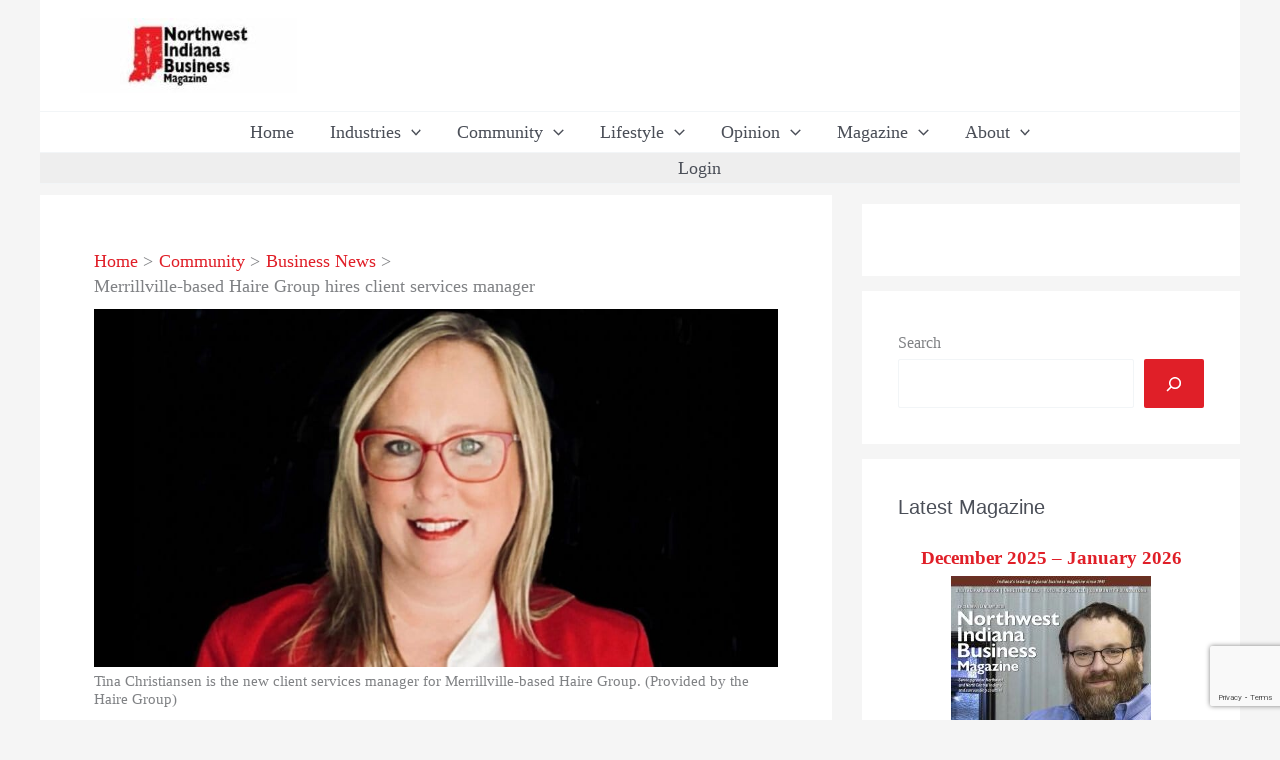

--- FILE ---
content_type: text/html; charset=utf-8
request_url: https://www.google.com/recaptcha/api2/anchor?ar=1&k=6LcXgJMfAAAAALxgAKnHGLbbkY2p3eIi-u7vvMZw&co=aHR0cHM6Ly9ud2luZGlhbmFidXNpbmVzcy5jb206NDQz&hl=en&v=9TiwnJFHeuIw_s0wSd3fiKfN&size=invisible&anchor-ms=20000&execute-ms=30000&cb=yueq3i91eq1d
body_size: 49294
content:
<!DOCTYPE HTML><html dir="ltr" lang="en"><head><meta http-equiv="Content-Type" content="text/html; charset=UTF-8">
<meta http-equiv="X-UA-Compatible" content="IE=edge">
<title>reCAPTCHA</title>
<style type="text/css">
/* cyrillic-ext */
@font-face {
  font-family: 'Roboto';
  font-style: normal;
  font-weight: 400;
  font-stretch: 100%;
  src: url(//fonts.gstatic.com/s/roboto/v48/KFO7CnqEu92Fr1ME7kSn66aGLdTylUAMa3GUBHMdazTgWw.woff2) format('woff2');
  unicode-range: U+0460-052F, U+1C80-1C8A, U+20B4, U+2DE0-2DFF, U+A640-A69F, U+FE2E-FE2F;
}
/* cyrillic */
@font-face {
  font-family: 'Roboto';
  font-style: normal;
  font-weight: 400;
  font-stretch: 100%;
  src: url(//fonts.gstatic.com/s/roboto/v48/KFO7CnqEu92Fr1ME7kSn66aGLdTylUAMa3iUBHMdazTgWw.woff2) format('woff2');
  unicode-range: U+0301, U+0400-045F, U+0490-0491, U+04B0-04B1, U+2116;
}
/* greek-ext */
@font-face {
  font-family: 'Roboto';
  font-style: normal;
  font-weight: 400;
  font-stretch: 100%;
  src: url(//fonts.gstatic.com/s/roboto/v48/KFO7CnqEu92Fr1ME7kSn66aGLdTylUAMa3CUBHMdazTgWw.woff2) format('woff2');
  unicode-range: U+1F00-1FFF;
}
/* greek */
@font-face {
  font-family: 'Roboto';
  font-style: normal;
  font-weight: 400;
  font-stretch: 100%;
  src: url(//fonts.gstatic.com/s/roboto/v48/KFO7CnqEu92Fr1ME7kSn66aGLdTylUAMa3-UBHMdazTgWw.woff2) format('woff2');
  unicode-range: U+0370-0377, U+037A-037F, U+0384-038A, U+038C, U+038E-03A1, U+03A3-03FF;
}
/* math */
@font-face {
  font-family: 'Roboto';
  font-style: normal;
  font-weight: 400;
  font-stretch: 100%;
  src: url(//fonts.gstatic.com/s/roboto/v48/KFO7CnqEu92Fr1ME7kSn66aGLdTylUAMawCUBHMdazTgWw.woff2) format('woff2');
  unicode-range: U+0302-0303, U+0305, U+0307-0308, U+0310, U+0312, U+0315, U+031A, U+0326-0327, U+032C, U+032F-0330, U+0332-0333, U+0338, U+033A, U+0346, U+034D, U+0391-03A1, U+03A3-03A9, U+03B1-03C9, U+03D1, U+03D5-03D6, U+03F0-03F1, U+03F4-03F5, U+2016-2017, U+2034-2038, U+203C, U+2040, U+2043, U+2047, U+2050, U+2057, U+205F, U+2070-2071, U+2074-208E, U+2090-209C, U+20D0-20DC, U+20E1, U+20E5-20EF, U+2100-2112, U+2114-2115, U+2117-2121, U+2123-214F, U+2190, U+2192, U+2194-21AE, U+21B0-21E5, U+21F1-21F2, U+21F4-2211, U+2213-2214, U+2216-22FF, U+2308-230B, U+2310, U+2319, U+231C-2321, U+2336-237A, U+237C, U+2395, U+239B-23B7, U+23D0, U+23DC-23E1, U+2474-2475, U+25AF, U+25B3, U+25B7, U+25BD, U+25C1, U+25CA, U+25CC, U+25FB, U+266D-266F, U+27C0-27FF, U+2900-2AFF, U+2B0E-2B11, U+2B30-2B4C, U+2BFE, U+3030, U+FF5B, U+FF5D, U+1D400-1D7FF, U+1EE00-1EEFF;
}
/* symbols */
@font-face {
  font-family: 'Roboto';
  font-style: normal;
  font-weight: 400;
  font-stretch: 100%;
  src: url(//fonts.gstatic.com/s/roboto/v48/KFO7CnqEu92Fr1ME7kSn66aGLdTylUAMaxKUBHMdazTgWw.woff2) format('woff2');
  unicode-range: U+0001-000C, U+000E-001F, U+007F-009F, U+20DD-20E0, U+20E2-20E4, U+2150-218F, U+2190, U+2192, U+2194-2199, U+21AF, U+21E6-21F0, U+21F3, U+2218-2219, U+2299, U+22C4-22C6, U+2300-243F, U+2440-244A, U+2460-24FF, U+25A0-27BF, U+2800-28FF, U+2921-2922, U+2981, U+29BF, U+29EB, U+2B00-2BFF, U+4DC0-4DFF, U+FFF9-FFFB, U+10140-1018E, U+10190-1019C, U+101A0, U+101D0-101FD, U+102E0-102FB, U+10E60-10E7E, U+1D2C0-1D2D3, U+1D2E0-1D37F, U+1F000-1F0FF, U+1F100-1F1AD, U+1F1E6-1F1FF, U+1F30D-1F30F, U+1F315, U+1F31C, U+1F31E, U+1F320-1F32C, U+1F336, U+1F378, U+1F37D, U+1F382, U+1F393-1F39F, U+1F3A7-1F3A8, U+1F3AC-1F3AF, U+1F3C2, U+1F3C4-1F3C6, U+1F3CA-1F3CE, U+1F3D4-1F3E0, U+1F3ED, U+1F3F1-1F3F3, U+1F3F5-1F3F7, U+1F408, U+1F415, U+1F41F, U+1F426, U+1F43F, U+1F441-1F442, U+1F444, U+1F446-1F449, U+1F44C-1F44E, U+1F453, U+1F46A, U+1F47D, U+1F4A3, U+1F4B0, U+1F4B3, U+1F4B9, U+1F4BB, U+1F4BF, U+1F4C8-1F4CB, U+1F4D6, U+1F4DA, U+1F4DF, U+1F4E3-1F4E6, U+1F4EA-1F4ED, U+1F4F7, U+1F4F9-1F4FB, U+1F4FD-1F4FE, U+1F503, U+1F507-1F50B, U+1F50D, U+1F512-1F513, U+1F53E-1F54A, U+1F54F-1F5FA, U+1F610, U+1F650-1F67F, U+1F687, U+1F68D, U+1F691, U+1F694, U+1F698, U+1F6AD, U+1F6B2, U+1F6B9-1F6BA, U+1F6BC, U+1F6C6-1F6CF, U+1F6D3-1F6D7, U+1F6E0-1F6EA, U+1F6F0-1F6F3, U+1F6F7-1F6FC, U+1F700-1F7FF, U+1F800-1F80B, U+1F810-1F847, U+1F850-1F859, U+1F860-1F887, U+1F890-1F8AD, U+1F8B0-1F8BB, U+1F8C0-1F8C1, U+1F900-1F90B, U+1F93B, U+1F946, U+1F984, U+1F996, U+1F9E9, U+1FA00-1FA6F, U+1FA70-1FA7C, U+1FA80-1FA89, U+1FA8F-1FAC6, U+1FACE-1FADC, U+1FADF-1FAE9, U+1FAF0-1FAF8, U+1FB00-1FBFF;
}
/* vietnamese */
@font-face {
  font-family: 'Roboto';
  font-style: normal;
  font-weight: 400;
  font-stretch: 100%;
  src: url(//fonts.gstatic.com/s/roboto/v48/KFO7CnqEu92Fr1ME7kSn66aGLdTylUAMa3OUBHMdazTgWw.woff2) format('woff2');
  unicode-range: U+0102-0103, U+0110-0111, U+0128-0129, U+0168-0169, U+01A0-01A1, U+01AF-01B0, U+0300-0301, U+0303-0304, U+0308-0309, U+0323, U+0329, U+1EA0-1EF9, U+20AB;
}
/* latin-ext */
@font-face {
  font-family: 'Roboto';
  font-style: normal;
  font-weight: 400;
  font-stretch: 100%;
  src: url(//fonts.gstatic.com/s/roboto/v48/KFO7CnqEu92Fr1ME7kSn66aGLdTylUAMa3KUBHMdazTgWw.woff2) format('woff2');
  unicode-range: U+0100-02BA, U+02BD-02C5, U+02C7-02CC, U+02CE-02D7, U+02DD-02FF, U+0304, U+0308, U+0329, U+1D00-1DBF, U+1E00-1E9F, U+1EF2-1EFF, U+2020, U+20A0-20AB, U+20AD-20C0, U+2113, U+2C60-2C7F, U+A720-A7FF;
}
/* latin */
@font-face {
  font-family: 'Roboto';
  font-style: normal;
  font-weight: 400;
  font-stretch: 100%;
  src: url(//fonts.gstatic.com/s/roboto/v48/KFO7CnqEu92Fr1ME7kSn66aGLdTylUAMa3yUBHMdazQ.woff2) format('woff2');
  unicode-range: U+0000-00FF, U+0131, U+0152-0153, U+02BB-02BC, U+02C6, U+02DA, U+02DC, U+0304, U+0308, U+0329, U+2000-206F, U+20AC, U+2122, U+2191, U+2193, U+2212, U+2215, U+FEFF, U+FFFD;
}
/* cyrillic-ext */
@font-face {
  font-family: 'Roboto';
  font-style: normal;
  font-weight: 500;
  font-stretch: 100%;
  src: url(//fonts.gstatic.com/s/roboto/v48/KFO7CnqEu92Fr1ME7kSn66aGLdTylUAMa3GUBHMdazTgWw.woff2) format('woff2');
  unicode-range: U+0460-052F, U+1C80-1C8A, U+20B4, U+2DE0-2DFF, U+A640-A69F, U+FE2E-FE2F;
}
/* cyrillic */
@font-face {
  font-family: 'Roboto';
  font-style: normal;
  font-weight: 500;
  font-stretch: 100%;
  src: url(//fonts.gstatic.com/s/roboto/v48/KFO7CnqEu92Fr1ME7kSn66aGLdTylUAMa3iUBHMdazTgWw.woff2) format('woff2');
  unicode-range: U+0301, U+0400-045F, U+0490-0491, U+04B0-04B1, U+2116;
}
/* greek-ext */
@font-face {
  font-family: 'Roboto';
  font-style: normal;
  font-weight: 500;
  font-stretch: 100%;
  src: url(//fonts.gstatic.com/s/roboto/v48/KFO7CnqEu92Fr1ME7kSn66aGLdTylUAMa3CUBHMdazTgWw.woff2) format('woff2');
  unicode-range: U+1F00-1FFF;
}
/* greek */
@font-face {
  font-family: 'Roboto';
  font-style: normal;
  font-weight: 500;
  font-stretch: 100%;
  src: url(//fonts.gstatic.com/s/roboto/v48/KFO7CnqEu92Fr1ME7kSn66aGLdTylUAMa3-UBHMdazTgWw.woff2) format('woff2');
  unicode-range: U+0370-0377, U+037A-037F, U+0384-038A, U+038C, U+038E-03A1, U+03A3-03FF;
}
/* math */
@font-face {
  font-family: 'Roboto';
  font-style: normal;
  font-weight: 500;
  font-stretch: 100%;
  src: url(//fonts.gstatic.com/s/roboto/v48/KFO7CnqEu92Fr1ME7kSn66aGLdTylUAMawCUBHMdazTgWw.woff2) format('woff2');
  unicode-range: U+0302-0303, U+0305, U+0307-0308, U+0310, U+0312, U+0315, U+031A, U+0326-0327, U+032C, U+032F-0330, U+0332-0333, U+0338, U+033A, U+0346, U+034D, U+0391-03A1, U+03A3-03A9, U+03B1-03C9, U+03D1, U+03D5-03D6, U+03F0-03F1, U+03F4-03F5, U+2016-2017, U+2034-2038, U+203C, U+2040, U+2043, U+2047, U+2050, U+2057, U+205F, U+2070-2071, U+2074-208E, U+2090-209C, U+20D0-20DC, U+20E1, U+20E5-20EF, U+2100-2112, U+2114-2115, U+2117-2121, U+2123-214F, U+2190, U+2192, U+2194-21AE, U+21B0-21E5, U+21F1-21F2, U+21F4-2211, U+2213-2214, U+2216-22FF, U+2308-230B, U+2310, U+2319, U+231C-2321, U+2336-237A, U+237C, U+2395, U+239B-23B7, U+23D0, U+23DC-23E1, U+2474-2475, U+25AF, U+25B3, U+25B7, U+25BD, U+25C1, U+25CA, U+25CC, U+25FB, U+266D-266F, U+27C0-27FF, U+2900-2AFF, U+2B0E-2B11, U+2B30-2B4C, U+2BFE, U+3030, U+FF5B, U+FF5D, U+1D400-1D7FF, U+1EE00-1EEFF;
}
/* symbols */
@font-face {
  font-family: 'Roboto';
  font-style: normal;
  font-weight: 500;
  font-stretch: 100%;
  src: url(//fonts.gstatic.com/s/roboto/v48/KFO7CnqEu92Fr1ME7kSn66aGLdTylUAMaxKUBHMdazTgWw.woff2) format('woff2');
  unicode-range: U+0001-000C, U+000E-001F, U+007F-009F, U+20DD-20E0, U+20E2-20E4, U+2150-218F, U+2190, U+2192, U+2194-2199, U+21AF, U+21E6-21F0, U+21F3, U+2218-2219, U+2299, U+22C4-22C6, U+2300-243F, U+2440-244A, U+2460-24FF, U+25A0-27BF, U+2800-28FF, U+2921-2922, U+2981, U+29BF, U+29EB, U+2B00-2BFF, U+4DC0-4DFF, U+FFF9-FFFB, U+10140-1018E, U+10190-1019C, U+101A0, U+101D0-101FD, U+102E0-102FB, U+10E60-10E7E, U+1D2C0-1D2D3, U+1D2E0-1D37F, U+1F000-1F0FF, U+1F100-1F1AD, U+1F1E6-1F1FF, U+1F30D-1F30F, U+1F315, U+1F31C, U+1F31E, U+1F320-1F32C, U+1F336, U+1F378, U+1F37D, U+1F382, U+1F393-1F39F, U+1F3A7-1F3A8, U+1F3AC-1F3AF, U+1F3C2, U+1F3C4-1F3C6, U+1F3CA-1F3CE, U+1F3D4-1F3E0, U+1F3ED, U+1F3F1-1F3F3, U+1F3F5-1F3F7, U+1F408, U+1F415, U+1F41F, U+1F426, U+1F43F, U+1F441-1F442, U+1F444, U+1F446-1F449, U+1F44C-1F44E, U+1F453, U+1F46A, U+1F47D, U+1F4A3, U+1F4B0, U+1F4B3, U+1F4B9, U+1F4BB, U+1F4BF, U+1F4C8-1F4CB, U+1F4D6, U+1F4DA, U+1F4DF, U+1F4E3-1F4E6, U+1F4EA-1F4ED, U+1F4F7, U+1F4F9-1F4FB, U+1F4FD-1F4FE, U+1F503, U+1F507-1F50B, U+1F50D, U+1F512-1F513, U+1F53E-1F54A, U+1F54F-1F5FA, U+1F610, U+1F650-1F67F, U+1F687, U+1F68D, U+1F691, U+1F694, U+1F698, U+1F6AD, U+1F6B2, U+1F6B9-1F6BA, U+1F6BC, U+1F6C6-1F6CF, U+1F6D3-1F6D7, U+1F6E0-1F6EA, U+1F6F0-1F6F3, U+1F6F7-1F6FC, U+1F700-1F7FF, U+1F800-1F80B, U+1F810-1F847, U+1F850-1F859, U+1F860-1F887, U+1F890-1F8AD, U+1F8B0-1F8BB, U+1F8C0-1F8C1, U+1F900-1F90B, U+1F93B, U+1F946, U+1F984, U+1F996, U+1F9E9, U+1FA00-1FA6F, U+1FA70-1FA7C, U+1FA80-1FA89, U+1FA8F-1FAC6, U+1FACE-1FADC, U+1FADF-1FAE9, U+1FAF0-1FAF8, U+1FB00-1FBFF;
}
/* vietnamese */
@font-face {
  font-family: 'Roboto';
  font-style: normal;
  font-weight: 500;
  font-stretch: 100%;
  src: url(//fonts.gstatic.com/s/roboto/v48/KFO7CnqEu92Fr1ME7kSn66aGLdTylUAMa3OUBHMdazTgWw.woff2) format('woff2');
  unicode-range: U+0102-0103, U+0110-0111, U+0128-0129, U+0168-0169, U+01A0-01A1, U+01AF-01B0, U+0300-0301, U+0303-0304, U+0308-0309, U+0323, U+0329, U+1EA0-1EF9, U+20AB;
}
/* latin-ext */
@font-face {
  font-family: 'Roboto';
  font-style: normal;
  font-weight: 500;
  font-stretch: 100%;
  src: url(//fonts.gstatic.com/s/roboto/v48/KFO7CnqEu92Fr1ME7kSn66aGLdTylUAMa3KUBHMdazTgWw.woff2) format('woff2');
  unicode-range: U+0100-02BA, U+02BD-02C5, U+02C7-02CC, U+02CE-02D7, U+02DD-02FF, U+0304, U+0308, U+0329, U+1D00-1DBF, U+1E00-1E9F, U+1EF2-1EFF, U+2020, U+20A0-20AB, U+20AD-20C0, U+2113, U+2C60-2C7F, U+A720-A7FF;
}
/* latin */
@font-face {
  font-family: 'Roboto';
  font-style: normal;
  font-weight: 500;
  font-stretch: 100%;
  src: url(//fonts.gstatic.com/s/roboto/v48/KFO7CnqEu92Fr1ME7kSn66aGLdTylUAMa3yUBHMdazQ.woff2) format('woff2');
  unicode-range: U+0000-00FF, U+0131, U+0152-0153, U+02BB-02BC, U+02C6, U+02DA, U+02DC, U+0304, U+0308, U+0329, U+2000-206F, U+20AC, U+2122, U+2191, U+2193, U+2212, U+2215, U+FEFF, U+FFFD;
}
/* cyrillic-ext */
@font-face {
  font-family: 'Roboto';
  font-style: normal;
  font-weight: 900;
  font-stretch: 100%;
  src: url(//fonts.gstatic.com/s/roboto/v48/KFO7CnqEu92Fr1ME7kSn66aGLdTylUAMa3GUBHMdazTgWw.woff2) format('woff2');
  unicode-range: U+0460-052F, U+1C80-1C8A, U+20B4, U+2DE0-2DFF, U+A640-A69F, U+FE2E-FE2F;
}
/* cyrillic */
@font-face {
  font-family: 'Roboto';
  font-style: normal;
  font-weight: 900;
  font-stretch: 100%;
  src: url(//fonts.gstatic.com/s/roboto/v48/KFO7CnqEu92Fr1ME7kSn66aGLdTylUAMa3iUBHMdazTgWw.woff2) format('woff2');
  unicode-range: U+0301, U+0400-045F, U+0490-0491, U+04B0-04B1, U+2116;
}
/* greek-ext */
@font-face {
  font-family: 'Roboto';
  font-style: normal;
  font-weight: 900;
  font-stretch: 100%;
  src: url(//fonts.gstatic.com/s/roboto/v48/KFO7CnqEu92Fr1ME7kSn66aGLdTylUAMa3CUBHMdazTgWw.woff2) format('woff2');
  unicode-range: U+1F00-1FFF;
}
/* greek */
@font-face {
  font-family: 'Roboto';
  font-style: normal;
  font-weight: 900;
  font-stretch: 100%;
  src: url(//fonts.gstatic.com/s/roboto/v48/KFO7CnqEu92Fr1ME7kSn66aGLdTylUAMa3-UBHMdazTgWw.woff2) format('woff2');
  unicode-range: U+0370-0377, U+037A-037F, U+0384-038A, U+038C, U+038E-03A1, U+03A3-03FF;
}
/* math */
@font-face {
  font-family: 'Roboto';
  font-style: normal;
  font-weight: 900;
  font-stretch: 100%;
  src: url(//fonts.gstatic.com/s/roboto/v48/KFO7CnqEu92Fr1ME7kSn66aGLdTylUAMawCUBHMdazTgWw.woff2) format('woff2');
  unicode-range: U+0302-0303, U+0305, U+0307-0308, U+0310, U+0312, U+0315, U+031A, U+0326-0327, U+032C, U+032F-0330, U+0332-0333, U+0338, U+033A, U+0346, U+034D, U+0391-03A1, U+03A3-03A9, U+03B1-03C9, U+03D1, U+03D5-03D6, U+03F0-03F1, U+03F4-03F5, U+2016-2017, U+2034-2038, U+203C, U+2040, U+2043, U+2047, U+2050, U+2057, U+205F, U+2070-2071, U+2074-208E, U+2090-209C, U+20D0-20DC, U+20E1, U+20E5-20EF, U+2100-2112, U+2114-2115, U+2117-2121, U+2123-214F, U+2190, U+2192, U+2194-21AE, U+21B0-21E5, U+21F1-21F2, U+21F4-2211, U+2213-2214, U+2216-22FF, U+2308-230B, U+2310, U+2319, U+231C-2321, U+2336-237A, U+237C, U+2395, U+239B-23B7, U+23D0, U+23DC-23E1, U+2474-2475, U+25AF, U+25B3, U+25B7, U+25BD, U+25C1, U+25CA, U+25CC, U+25FB, U+266D-266F, U+27C0-27FF, U+2900-2AFF, U+2B0E-2B11, U+2B30-2B4C, U+2BFE, U+3030, U+FF5B, U+FF5D, U+1D400-1D7FF, U+1EE00-1EEFF;
}
/* symbols */
@font-face {
  font-family: 'Roboto';
  font-style: normal;
  font-weight: 900;
  font-stretch: 100%;
  src: url(//fonts.gstatic.com/s/roboto/v48/KFO7CnqEu92Fr1ME7kSn66aGLdTylUAMaxKUBHMdazTgWw.woff2) format('woff2');
  unicode-range: U+0001-000C, U+000E-001F, U+007F-009F, U+20DD-20E0, U+20E2-20E4, U+2150-218F, U+2190, U+2192, U+2194-2199, U+21AF, U+21E6-21F0, U+21F3, U+2218-2219, U+2299, U+22C4-22C6, U+2300-243F, U+2440-244A, U+2460-24FF, U+25A0-27BF, U+2800-28FF, U+2921-2922, U+2981, U+29BF, U+29EB, U+2B00-2BFF, U+4DC0-4DFF, U+FFF9-FFFB, U+10140-1018E, U+10190-1019C, U+101A0, U+101D0-101FD, U+102E0-102FB, U+10E60-10E7E, U+1D2C0-1D2D3, U+1D2E0-1D37F, U+1F000-1F0FF, U+1F100-1F1AD, U+1F1E6-1F1FF, U+1F30D-1F30F, U+1F315, U+1F31C, U+1F31E, U+1F320-1F32C, U+1F336, U+1F378, U+1F37D, U+1F382, U+1F393-1F39F, U+1F3A7-1F3A8, U+1F3AC-1F3AF, U+1F3C2, U+1F3C4-1F3C6, U+1F3CA-1F3CE, U+1F3D4-1F3E0, U+1F3ED, U+1F3F1-1F3F3, U+1F3F5-1F3F7, U+1F408, U+1F415, U+1F41F, U+1F426, U+1F43F, U+1F441-1F442, U+1F444, U+1F446-1F449, U+1F44C-1F44E, U+1F453, U+1F46A, U+1F47D, U+1F4A3, U+1F4B0, U+1F4B3, U+1F4B9, U+1F4BB, U+1F4BF, U+1F4C8-1F4CB, U+1F4D6, U+1F4DA, U+1F4DF, U+1F4E3-1F4E6, U+1F4EA-1F4ED, U+1F4F7, U+1F4F9-1F4FB, U+1F4FD-1F4FE, U+1F503, U+1F507-1F50B, U+1F50D, U+1F512-1F513, U+1F53E-1F54A, U+1F54F-1F5FA, U+1F610, U+1F650-1F67F, U+1F687, U+1F68D, U+1F691, U+1F694, U+1F698, U+1F6AD, U+1F6B2, U+1F6B9-1F6BA, U+1F6BC, U+1F6C6-1F6CF, U+1F6D3-1F6D7, U+1F6E0-1F6EA, U+1F6F0-1F6F3, U+1F6F7-1F6FC, U+1F700-1F7FF, U+1F800-1F80B, U+1F810-1F847, U+1F850-1F859, U+1F860-1F887, U+1F890-1F8AD, U+1F8B0-1F8BB, U+1F8C0-1F8C1, U+1F900-1F90B, U+1F93B, U+1F946, U+1F984, U+1F996, U+1F9E9, U+1FA00-1FA6F, U+1FA70-1FA7C, U+1FA80-1FA89, U+1FA8F-1FAC6, U+1FACE-1FADC, U+1FADF-1FAE9, U+1FAF0-1FAF8, U+1FB00-1FBFF;
}
/* vietnamese */
@font-face {
  font-family: 'Roboto';
  font-style: normal;
  font-weight: 900;
  font-stretch: 100%;
  src: url(//fonts.gstatic.com/s/roboto/v48/KFO7CnqEu92Fr1ME7kSn66aGLdTylUAMa3OUBHMdazTgWw.woff2) format('woff2');
  unicode-range: U+0102-0103, U+0110-0111, U+0128-0129, U+0168-0169, U+01A0-01A1, U+01AF-01B0, U+0300-0301, U+0303-0304, U+0308-0309, U+0323, U+0329, U+1EA0-1EF9, U+20AB;
}
/* latin-ext */
@font-face {
  font-family: 'Roboto';
  font-style: normal;
  font-weight: 900;
  font-stretch: 100%;
  src: url(//fonts.gstatic.com/s/roboto/v48/KFO7CnqEu92Fr1ME7kSn66aGLdTylUAMa3KUBHMdazTgWw.woff2) format('woff2');
  unicode-range: U+0100-02BA, U+02BD-02C5, U+02C7-02CC, U+02CE-02D7, U+02DD-02FF, U+0304, U+0308, U+0329, U+1D00-1DBF, U+1E00-1E9F, U+1EF2-1EFF, U+2020, U+20A0-20AB, U+20AD-20C0, U+2113, U+2C60-2C7F, U+A720-A7FF;
}
/* latin */
@font-face {
  font-family: 'Roboto';
  font-style: normal;
  font-weight: 900;
  font-stretch: 100%;
  src: url(//fonts.gstatic.com/s/roboto/v48/KFO7CnqEu92Fr1ME7kSn66aGLdTylUAMa3yUBHMdazQ.woff2) format('woff2');
  unicode-range: U+0000-00FF, U+0131, U+0152-0153, U+02BB-02BC, U+02C6, U+02DA, U+02DC, U+0304, U+0308, U+0329, U+2000-206F, U+20AC, U+2122, U+2191, U+2193, U+2212, U+2215, U+FEFF, U+FFFD;
}

</style>
<link rel="stylesheet" type="text/css" href="https://www.gstatic.com/recaptcha/releases/9TiwnJFHeuIw_s0wSd3fiKfN/styles__ltr.css">
<script nonce="kGlqGJGl9ZR6k6MNl0mBdg" type="text/javascript">window['__recaptcha_api'] = 'https://www.google.com/recaptcha/api2/';</script>
<script type="text/javascript" src="https://www.gstatic.com/recaptcha/releases/9TiwnJFHeuIw_s0wSd3fiKfN/recaptcha__en.js" nonce="kGlqGJGl9ZR6k6MNl0mBdg">
      
    </script></head>
<body><div id="rc-anchor-alert" class="rc-anchor-alert"></div>
<input type="hidden" id="recaptcha-token" value="[base64]">
<script type="text/javascript" nonce="kGlqGJGl9ZR6k6MNl0mBdg">
      recaptcha.anchor.Main.init("[\x22ainput\x22,[\x22bgdata\x22,\x22\x22,\[base64]/[base64]/[base64]/[base64]/[base64]/[base64]/[base64]/[base64]/[base64]/[base64]\\u003d\x22,\[base64]\x22,\x22J8K3HDcrY3szHg0xwrDCiGTDqg/CpsOcw6Evwpocw6zDisK8w4dsRMOEwrvDu8OEMDTCnmbDhMKfwqA8wpIOw4Q/LGTCtWBaw6cOfyrCssOpEsOFWHnCul4iIMOawpMRdW8yDcODw4bCpiUvwobDrMKsw4vDjMOCNxtWaMKCwrzCssOiXj/Cg8OFw5PChCfClsOiwqHCtsKJwohVPgzClsKGUcOcQCLCq8KlwonClj8IwonDl1wZwqrCswwTwq/CoMKlwqdmw6QVwojDicKdSsOYwrfDqidsw7sqwr9Nw7jDqcKtw7EXw7JjL8OwJCzDsWXDosOow4YBw7gQw64Cw4ofQjxFA8KLMsKbwpUjGl7DpyfDs8OVQ3U1EsK+JUxmw4sTw6vDicOqw4TCucK0BMKyTsOKX1LDl8K2J8KWw7LCncOSJcOPwqXCl3jDk2/DrTvDkCo5AMKyB8O1QRfDgcKLGmYbw4zChBTCjmk2wr/DvMKcw7Agwq3CuMOeKcKKNMKnAsOGwrMYAT7CqUl9Yg7CmcOGahE7BcKDwosawqMlQcOZw4pXw71owrhTVcOaO8K8w7NCfzZuw7VXwoHCucOXccOjZT/[base64]/Dt8O3IMKrwo/DjcKsdF8+RQLCtMOYdcKHw4/Dtk3DtkPDpcOfwrXCjT9YO8KjwqfCgijCmnfCqsKDwojDmsOKU0lrMEvDskUbUBVEI8OYwqDCq3hpeVZzQQvCvcKcasODfMOWF8KmP8OjwolQKgXDs8O0HVTDt8K/w5gCC8Ovw5d4wpbCnHdKwoLDqlU4FcOubsOdWcOKWlfCu0XDpytXwr/DuR/CmF8yFX/Du8K2OcO7YS/DrEN6KcKVwp5GMgnCjSxLw5p2w7DCncO5wqxTXWzCpTXCvSgtw73Dkj0uwq/Dm19Pwp/[base64]/[base64]/DpsKGJzvDgwTDvMKSOQ3DsgR+PVpYw4/[base64]/Dx5NL8Kqw7zDnFjDt3HCiXnCsl5rHMKGUsOAw54dw70iwrdNEBvCl8K8XRrDnsK2WsO/w4Rpw4RBGMKow73Ci8OUwpDDvh/DicKQw6bCpMKqVE/CtmwRWsOiwo/DhsKTwrFqFSgHJADClQhkwpHCrwY5w4/CmsK/[base64]/DqnEfw5RgbsOvwqY7YcOkw7rDssOLwodpwonDmMKZdMKSwpgKwoXCkXAafMOZwpMtw7vCuybClmPDt2oKwrV9R07CuEzDqj4owrTDo8OlSAQhw6tIGBzCvMOsw4XCnCzDnznDoRDChsOqwqVvw7ERw7/[base64]/[base64]/CscKVfXDCt8K8woZEFXjCvXLCpsKUwoTCrT0ZwqrCuhLCrMOUw5ApwrJEw4HDnBJdOsKbw4vCjEQjKMKccMKje03DtMKWVG/CrcK3w5dowqUwA0TCj8Ouwq0+UsOXwq49fsOoSsOrF8OVIzF5w6A8wplew4PDhTjDrDPCl8Kcwo3Cv8KMacKrw7/Cmk3Dp8O/X8OeWVA0CikdO8KcwqPCnQIBw6fCmVbCqTrCrwV/wpvDpcK3w4FVGHoIw6XCkhvDssKONUEyw4tLYcKYw5sHwqJlw6jDuU/[base64]/CtMOhNsOzKcOVM8O0N8KTw6VXaMO/wpnDuTBODMOAPcOfO8O+J8OpXg7Dv8Kcwq8sWRbCljvCi8OPw4rDiyIMwrtxwpTDhxjCh11Ywr3Dg8Khw7TDnGFcw55pL8KSNMOjwpgGUsK3FG8Aw4rDkV3CjMOZwoI2M8O7OhtmwpguwocDHA/DtSwew7Aqw4lMwonCrnPCp2lww5nDkyIZBHbChVt9wrXCoGbDmnTDhsKJRXMkw6DCpl3DlwnDssKCw4/CoMKgw6xjwodUNwbDjVo+w7DCmMKeV8KswqfCn8O6wr8wP8KbBsO7woYZw6cLZDERbi/DiMOYw6/DtQ/[base64]/DkH1hw4UNwoBRwp/DkiFcwpbCsCkdP8KAwoVSwp3ChsKdw6IWw5EpP8O0AxfDmGQKOcKADmAswobCkMOJW8O+CWYXw6lQS8KSCsK8wrdOw5TCnsKFdi8+wrQ+woHCn1PCgcOmKsOPIxXDlcOfwpVWw6E8w6/[base64]/CFrDogvDoE1ewpgcKGNCCcKywpRQD1UCP1LChSvCucKOZcKybVDCrBEVw7Ncw6/[base64]/[base64]/CoMOXw67DhMKowqLDs3UhwprCqi7DocKowpZCZCLDn8OAwq7Ck8KkwrhDwrjDqhEKU2fDgUvCq147TkjDoyIjwp7CpRRUJMOkGFxmecKcwo/Dm8ODw6jDmncwXsKcBMK1OMO4w7guNcKGLcK6wqfDkx7CqMOTwpJhwpjCsDkSAnvDjcO/wqxmFEU4w51zw5k+SsOTw7TChmQ0w5JINirDlsKYw7YLw7PCh8KYZcKDSygAABN4FMO2wrnClMKUZz1/w60xw4jDq8Kow78xw7XDugkWw4jDsxnCrVbDs8KMw7sQwqPCtcOhwrUcw5XCicKaw4bDgcO0EMO+cknCrnk3wpvDgsKYwoRjwrzDp8K/w78nLxPDkcOzw7Uvwo9hwpbCmF1SwqM0wprDjwRZw5xBFnHDhsKPw6MsEnFJwo/Cq8OhCnJuKMKjwpEawpFgeVEGbsOpwo4XJUdgRW1Uwr1QAsOBw6FcwpcTw5zCusOZw5N1JMKMSVbDqsOSw5PCp8KXwp5nMMOxQsOzwpnCmwNAB8KMw6zDmsOfwoMkwq7CgSEIUMOwfAshNMObw6Q3PsOnRcOKInTDqzdfZMKuRAPDssOMJRTDssKQw7XDksKgFMO+wq/ClELDgcOMw6jDrjrDj0jDjMOiPcKxw7wSej9/wowtLRojw5XCncOMw7fDncKcwobDpsKEwq8Mb8O5w5jCgsOWw78xQQPDomMSCAITw7kew7h5wq7CqEnDk18+CibDjcOlTVDDiA/DoMKqNEDDhcOBw4nCr8KnfXR0DCFrLMK1wpEKOkPDm15Dw7LCm0xOw6xyw4bDosObP8Oiw5DDpcK0XGjChcOgHMK1woVgw6zDucOaF0HDq0AHwoLDpWoEV8KFbkIpw6rDjsO1w47DsMKrBjDChA0/b8OJFcKzdsOyw4l4IxHDlcOJw57DocOIw4bCjMKfw6BcTsKMwq/Ch8O/WQvCvcOVfMORw6JjwqjCg8KCwrZbLMO/B8KJwpoMwrrChMKHfGXDtMKtwqXDq30cw5QGWcKCw6dce0bCncK2BF9Uw5LCvlh7woTDgXrCkRvDokHCsDtWwp/Dp8KewrPCuMOHw6EMX8O1esOxZ8KbM23CscKjJQZpwpbCn0ZlwqU7CzcGImYUw7jDksOLwrbDoMOqwqFaw4cwUj4sw5phdRTDiMOTw5zDn8Kbw5zDjgTDlmMNw5rDrMOcA8KVOyTDmkXDpW7CpcK4ZzEOTHDDmlvDqsKwwrtrSgNTw7vDggk/SVvDq1HDhxVNdSPCmcKoc8ODURxrwrhrG8Kew6oudlYwWMKtw7LClMKSTiRQw6LDtsKDIVRPecOpEsOXVxvCiHUOwq/DlMKjwr8WPEzDrsKHP8KDI1DCuRnDsMKMPR5+ETDCrMK+wo1zwok9OcKWdMOfwqjCh8O9XUtRw6FwfMOXWMKww7PCvj16GsKbwqJGFygAOsOZw6/CpEfDpsONw4XDiMKpw6rDs8O/D8OGTDdRJE3CtMKWwqIuHcKFwrfCknPDgMOsw73CosK0w5zDt8K7wrDCi8KmwqoXw5V2wpDCksKZSkvDv8KWJxJew44uISkQwqvDkWPDiWjClsOlwpQrQCbCrzRew5fCsH/Dl8KsbMOdUcKofGHCscKHUkfDlFAoFsKsU8O6wqJlw4teKAp5wo5+w5AdVsOmPcKMwqVeLMOTw6vCpsKLIyhCw45Mw63Dog9Kw5rDrcKIFzLChMK2w5wnG8OVP8KiwoHDpcOwGsOUaT9IwrIcJMOMOsKaw7/DhhhFwo5yFRRswonDi8KhCMOXwp0Aw5rDh8OVwq/CnD9AE8KdRcOzCkHDrn3CmsOewqPDr8KRw7TDjMOBGkAfwpYmWzp2V8OqYDjCt8OQecKIcMKpw5DCpD3Dhys+wrJ/[base64]/Ti7CoUzCm8OCw4/DrcOPSsOGwqrDvMK2w6zDv28ww7Ahw5UReV40ejlxwpTDkjrCvCzCgzTDjhrDg0bDgiPDisO6w7xecmrClzY+AMOWwpREwpTDr8KOw6Ekw70GesKfI8Kkw6B0OcKfwrTCssKsw61lw4RRw7kmwpMRFMOtwodvEjDCiF4yw5LDiSPChcO/w5YRGELCqg5uwqZCwpMIOMOpRMOywrRhw7Zqw7UQwqZ2Y1DDjBnCmi/DjnBQw67DtcK/ZMOiw7PDjsOMwo/DnsK1w5/[base64]/Do0XDnQwKw5UQwrltwqgddcOaZcKWw7UjXE/DknDCq1jCsMOIbGhMZzQfw7XDkAdKDsKAwoJ0woMFwrbDrkrCsMO0KcOfGsKuPcOOw5Y4wqwAKW0iNFRbwpQXw78Hw645aRTDucKmd8K4w6BcwozDicKgw6PCq3pJwqPCmsKkG8KrwpTDv8KMC3TCplnDt8K8wrfDs8KaeMOMR3bDqMKrwoTDrV/[base64]/DGbCtsOgSyXDrVXCgmHDul3CjMOgw4p9wrnCk1U6a3nDtsKfZ8KDwpsTfH/Ct8KSLBUlwoIcCzY5BGc1worCt8Oiwosmwp/CiMODB8OnGcKgKXLCi8KxPcOYL8Opw5YhZSbCqcOtN8OXPsKWw7ZMMhROwrXDtEwmLsOTwqLDsMKkwox9w4XCgTVuLxVhD8KeDcKyw6U1wpFdb8K+Swp6wqHCnDTDs1fCnsOjw6/CrcKFw4Ehw4pbSsO/w5jChsKNYUvCjTNwwoXDsF1Ow5htDcO8asKAO1o8wrt1d8O7wr7CssO8a8O/J8KHwrBFc3TCtcKfOcOYVcKqOkYJwqVfwqQ3f8Kkw5vDt8OFw7wjNcKfbWgow4oJw4DDkH/DvMK/w6UVwr/CrsK1EcKhHcK6cQxcwo5IKSTDv8OGAlRhw7zCuMKWJ8O0fyLCqWvDvg43EcO1VcOZTsK9EsKKTcKSN8Kyw5rDkTHDhmjChcKUPEvDvgXCgcOvIsK9wrvDm8KFwrI7w5PDvkYQFC3CrMKdw4fCgjzCjcKhw4wZIsO+U8O2ZsK/w6g2w4zDiHfCqHvCsGvDoxrDhhTDocOEwq1ow4nClMOPwqVhwphiwokSwpogw5fDgMKHcj/DvBLCnibDhcOuWcOje8K3IcOqSsOeL8KqNF99YF/[base64]/Dj8Kaw7lZDcKCw74qwrIjwr/ClynDiUvCq8KOwqLDuX7CgMOkwqzDuHDCnMK0FMKaNVzDhgTCqUnCt8OELmscwqXDhsO6w7daVQNGwpTDv1LDtsK8UTzCl8Ojw7XCnsKywrXCpcKAwp0KwoPCmV7DnA3CrlvCt8KOcg7CiMKNWsOwQsOQDVlmw4TDjh7CgyNRwp/Ch8O8w58MEcKcH3NBAsK+woYpwqHCncKKBMONb0ljw77Dsz7Dkm46dzLDrMOWw4g9w6dSwrDCp3TCtsO6UcOtwqA/a8O2AsK1w7XDoG47IsOeQFvDoCHDkTVwbMO/w7DDvkcIbMKSwotTMMOQbA3Cu8KcFsOtTsKgNy7CusK9N8OvBzkgemzDgMK0KcKWwrVVBXJkw6kOW8K6wqXDkcK1a8KhwpUATHvDtBXCkQp1dcO5K8KKwpLCsnvDqMKSMcO/B2XCpMOsBkJIdTDCng3DisOQw7HDsyzDgBg8w7N0fDsVDUFYZMK1wrXDnxrCjSHDl8ODw6kzw592wpMEOcKYb8Oww7xQAzgbW1HDpXQ2bsONw5NSwrHCtsOsR8KTwoDCucOQwo3Ck8O+fsKGwqkMDMO5wprCvsKxwrzCqcO/w6UdVMKzVsO1wpfDg8KZw6scworDmsOKGQ1mBkVrw7B/EFlIwqZEw79VVCjCucKpw41/wod6RD7Cr8O/dAzCjz4Gwq/CiMKDUzPCpwoqwq/[base64]/Dp8Krw73CrcOGw57DpmZCUEFcRsKMDHx/woBJYMOtwqZnK1Zlw6DCpxwWKD13w5HDtsOwBcKiw4ZIw5xuw7o/wqfDhC5nJjxwLDJQCEvDusKwRSJRKxbDjDPDnRPDq8KINk1QEnYFXcKDwrnDrlB8KD4NwpHCjcOgPMKqw6U0X8K4JEQ1ZHTCrsKjVy/Chz06bMKYw7bDgMKOCMK8L8O1AzvDtsOgwqXDkh/DsERtWcKrwoDDssOKwqJ6w4cdw6vCoU/DiRZoBMOTwqfCqsKINUpadsK2wrhywqTDpmXCnMKnTVwvw5Q8wq84TMKFaQw5ScOfecOxw5bCoBtRwpNUwpXDgWpFwokvw7zDg8KoecKTw6rDiyhnwrVUNyoUw5PDjMKRw5rDvsOFdW3DokLCs8KPeTE0dlXDjMKeZsO+bB1mFBswP1HDk8O/PXcoIlVGwqbDiQTDgMObw5Zlw4LCnV02wp06wotUd1zDqMKxJ8Oqw7zCkMOZccK9DMKuHj1eExV5Jg5fwpPCkkjCkQUlMFTCp8KlN1/[base64]/DlcKLMMKqfU/[base64]/DrsKiwq3DsMKjwq7DpcO2wo3DpW/[base64]/Dvw7Do8O4w6bDrnbCqcKUwpcfD2PCksK5C8KpLm9/w41MwqTCmsKCw5HCp8Kww7NwUcOHw6F6WsOoInw/a23CoVTChzTCrcKjwqzCpcKZwqXCjwZoHsOYay7DqcKDwpN5ZGjDqn3DkwPDo8KIwqrDj8Oqw6xNDU3DthPCi1l5IMKMwo3Dj3LCiUjCsXlrPsOiwp4+LyoqEMKtwpU0w4nCqcKKw7kvwrrDgAViwr3CvjDCgcKvw7J4WUbCvwPChH/CtU/DpcKlwoV/wpjDk15jEsOnSAHDokhAI0DDrjTDu8OOw4/CgMOjwqbCuAfCslU2ZcOGwpPDlMO9WMKVwqBfwoTDlsOGwosMwpNJw7NSCcKiwqlXacKEwp84wos1QMKTw4Q0w4nDrHYCwpjDvcKnLn3CvyY9F0PChsK2eMO2w4nCq8OlwoQQBlHDqcOYw5/CnMO4eMK6HAPCnltww4xjw7rCssKXwr/CmsKGbcK7w6d6wr0nwpLCpsO/a11KcHVAwrtGwocbwqfCg8Kpw7vDtC3DoEXDlsKRNyHClMKzS8OXXsKVQMKiVBjDvcOOw5EwwpvCnU1IFzrCgMKlw7Q2WMKrRFDCkzDDglMUwqdRYi11wrQQfcOmKmTCvC/CnsOnwrNRwqE7w6fCpVfCqMKewoF9w7UPw6p3w7o8SHnDgcKpw5kqWMKdWcO/[base64]/Ds1x1woDCq8KndsOUwqPClMO3w6jDtRYDw63CiTw2wo1TwqxRwpXCg8OtaErDtFJ6Yy8Rehd/[base64]/EMOJR3cDwrvDmMKxbcOmw4B5MG7DiX45T37DosKRw47DpCbCuyXDjlnCrcOVGU5uesKNEgJewpMXw6DCsMOuJsKEGcKlKhIKwqbCuigHGsKLw5bCusK2N8KLw7bDsMOWW1UxPsO/FMOXw7TCpWjCkMOyLUnCg8K5FmPDvMKYbxIAw4ddwrV6w4XCt3vDn8Kjw5c6X8KRNMOdG8K5ecOeBsOxXcK9AcKSwqodwownwoE/woFea8KbZRrCgMK6enULBx1zGsOvWcO1L8KjwqIXW3DCq2LCrQDDssOKw6BXBTvDicKjwoXCnMOLwrTCsMOTw6JCZ8KfMzY2wpPDkcOOHg3DtH1ubsOsCTrDosK5wqROO8Kcw7JMw7DDmsObFzd3w6jCmcKhHlgEwonDghjDqxPCssOZB8K0DhMXwoTDhRbDrz/DsDlhw6NxAMOZwqjDqjBAwrd8w5IqQcKrwr4ENx/DjQnDvsKDwolzDMKQw79Cw619w71jw7ZMwokMw5zCn8K1DkDCmV5aw7hywpXDl0TDn3BXw7pIwoZew64iwqbDjTpnRcOoQMO9w4XCisOxw6dJwqnDp8Onwq/Dn3g1wpkBw73CvRrCmCrDh1fCpmTDkcOaw7TDmsOLTn9EwpJ/wq/DmkrCg8Knwr7DoSpUP0bDisONbkgpKMKoZAI0wqbDqyTCocKcMHnCl8K/[base64]/CjcKGwoXDgB43XEzDosODeMKQwpDClXJDwrVBwobCiMOub8O6w4LChF7Cjw4Pw63DtjZmwr/DoMKbwpjCpcK1QsOowrzChUXCrEnCo1l6w4fDtW/CvcKOQE4CWcKgwoTDkjtFFQDDnMKkNMK3wq/CnQTDpMOsDcO2Kk5rScO3ecO+WikSXMO8CMKSw5vCpMK+wovCpyQfw6Mdw4vDnMOXKsK3d8KdH8OuF8O9dcKTw5XDvyfColDDrno/JcORw5rCp8Kgw7zDhsK9fcOawoXCpGYTEx7CvA/DhBtHI8KNwobDuTLDoVUzEcK2wrpiwr1uXyfCrF4oTcKFwprCuMOuw5pnSMKeG8K/[base64]/[base64]/EiDCvkgbJ8Kgw6bDpcOXwp5Tw5LCgcK5IsOzHXJtAsKnFCw0S3DChcKUw7ckwqbDlTTDt8KBSsKHw54dXMKmw4nCi8ODHCjDk2bCm8K8dMO9w4DCnAnCvygJEcKQEMKVwpnDs2TDm8KcwoHCr8KuwoEEIBXCg8OaNjA+dcKLwrIRw54ewpHCtxJowrg7wo/[base64]/DlsK/[base64]/DqsKOfW/[base64]/CkRrCscOzChNqKMKQwplbw7rCmGhgw6h+wrBIMsOCw7MTTy/Co8Kcwopjw7lNR8OJG8K9woFMwrgfw6l5w6/CkRHDlsOPT2jCpABXw7DDhMOpwq8qLizClsKhw75zwpdTUzrCmDNzw47CiCwxwq43w4DDrzrDjMKRVRkLwrQ8wqsURMKQw5NewonCusKvDCE3cFxfSSsCLw/[base64]/DqsKvGcKMwpPCgHtSZ8Ouw4Z4L8KEHwjChHIOEDkOOHnChMOFworDqcKkw43DlMO4WsKefmoww5LCpkESwrsxR8OhRXDChMKJwpXDgcO+w4LDt8OTLMKQXMKrw6TCiHTCh8OHw6oPOGxmw53DmMOCasKKMMKcAsOswq83Th0/eScfRUjDrVLCm3fCgsOYwpPCkVLCgcONZMKqI8ODPTcAwq9IHkk2wp0SwrfClcOJwpZpelvDuMOmwqbCiG7DgcOQwo4VTMO/woNIJ8OMdDzCo1Rbwq16e0nDuCXCjAPCs8OzAsOcIFjDmcOLw6/Duklew5/Cs8OYwpfCucO9X8KUJlVKCsKkw6FDHBPCpx/Cu1nDqsOBJ1Ugw5NqWhhATcKnw5bCg8O2NBPClxITGwBfETzDgHAjaGfDj1bDsgxJN2nCjsO2w77DnMKHwp/Ct0sXw4vCpcKGw4QNE8OvBcK/[base64]/Dm1bCjcOFf8KVwpHDq8KbRsOifWo3TcOZwrXDizXDpMOoasKow7NXwqcVwrLDpsOMw6/[base64]/Cp8KrNX5kw6F2wr09w74ow7NocMOsAGfDucKxOcOeCXVfw5XDvxjCjcO/w7NHw48ZXsO3w7Jyw5Bjwr3Cq8K3wp8cKFFLw6fDpcKddsK4fCzCuGxTwrTCuMO3w6URXF1/[base64]/Dn8OPbgs0w7pfUMO3DBXDpcK1fXLDu3keUcK3CcOBWcKpw5gnw7sKw5xYw5pAMmYtVx3CtWYRwrXDn8KBcAbDmSDDgsOfwp5Kwp/DnXHDn8OzCMK+HhIRRMOlScKsLxHDkWXDlHtJZMKjw43DlsKIwpLDkgHDrsKkw5fDp0fCki9Mw6Yxw6cXwqZsw6PDo8K/[base64]/[base64]/DuidxwrPDlcODdWLDucOpwoTCv1TDhMKQQDY6w6NZe8KLwoNkwojDjxbDpG4FJsOww5l+H8KtPFPCphdlw5HCi8OFe8KTwp3CknrDrcORKWnCunjDr8KgIcOxUsO7wo/DusKmO8K2wrbCicK3w6PCnxvDtcOaO05WSmnChFB1wo5Zwr48w6XClVd3LcKPU8O1F8OzwqkmY8O1wrjCusKHPgDDh8KPw61FG8OFYxVwwpZ9XMOvDBRAUncTwrwSa2QZbsOZWcK2T8ORwpfCoMKrw7Q8wp0/[base64]/DmsOASMKiYydQQMKCwo3DlsKTKU7DmMO0wrwGYFvDjsOFInbCssKScyjDoMKfwqhNwrPDk2rDsRJdw6kcJsOrwqxtw5lIC8KiV2YOZncVXMOyTWJbWMORw59JdAXDm2fClyYYXRw8w6/DsMKIccKGw6NKA8K4wqYEXjrCshnCkERRwqhtw5HCqz3CnsKxw4TDgAvDu2jCl2VGB8OlVsOlwo9gfCrDnMKECMOfwq3CqBZzw7zDjsOoInZcw4UJb8KEw6cJw47DmizDml3DoXLCmloCw59BKibCqG/Cn8KRw4NJbh/DgMK/SyECwrjDkMOWw5PDrUtybcKEwrFaw7kAH8OHK8OVGsKswp8XaMOhMMKiU8OWwqvCpsK2EjMiemNzASNYwophwrzDvMKAYsKeZU/Dh8KLR30+YMOzL8O+w7nCkMKwRh92w6HCnwPDp3fCucKkwqTCpxxJw4U+N37CvU3Dg8KqwoohNiAMOx/CgXfDshzCrsKpQ8KBwrbChQEMwp/[base64]/CisKwwrlQwplKwqMxw4jCr8Ofw4fCviDDjRDDv8O5TsOJKxR0Z1TDnx3Du8KvEj1yTTdyKWrDtgYzRAopw4bCjMKEf8KmChY3wrjDhX/DuwHCqcO/wrfCmhMrbsOLwpARcMK1fQzCi2rCg8OcwoR5wqrCtW7CmsKMGRBFw4fDrsOeTcO3RcOuwrzDnWHCjU4SDGfCv8Oaw6fDpMKsNinDjsO1wq3DtBh8VDbCqMOfKsKWG0XDncKLDMO/[base64]/CkMOHw6fCvyE3e0w4DlXCg8KYwqjCnsO8wpdIw55zw4LClsOlw6ZXdW/[base64]/Ds8K3wpbDuBkSZS46wrwewqsKw7XCpn7DgcKvwrTDgzQCGxEzwqIKFRkfIzrCtMOQa8KvJWdFJhTDtMOFEF/DtcKyZ2DDocKDPMOnwqJ8wo4cTy/DpsKiwqDCpsOow4XDpsO4w7DCtMOkwoXDnsOmUMOQYSTDnXPCssOoa8O7wpQleS9pMRPDu0saW3jCgR0Nw7AQT315FcKBwrHDjsO/wqrCpUbDpF7CjWM6aMO9Z8KUwotkYXnCiHsCw51kwozDsSB+wqDDlx3CjlxcXHbDr3jDswRTw7AUTsOtGMKNJX/DgsOIwrLCvcKEwoHDrcOtB8K5RsOjwoIwwpfDosOFwodGwoTCscKMU3bCgy8dwrfDnybCu2XCp8K6wp0Xw7fCpFTDiTwCDcOSw7bClMO+JgTDlMO7wqsIw5jCpBbCq8O6XsOWwoTDncKawpsDAMOoBMOWw6XDhiPCr8Oawo/CqkzDgxQwf8KiZcOWV8Kjw7g/wqrDlAUYOsOIw6vCnXkhKcOOwqbCocO8OcKdw5/DusOJw4VRRitMwpgrMMKow6DDhiJowqzDj0vCthrDnMKfw6sqQ8KbwrddLjVlw43DuXd5cGgRQcKQfsOTcjnCh3XCoykrLTMxw5zCqVAGK8K+L8OqWxLDjVtCPMKOw54bQMO4wr1FWsK3w7XCtGsRAVZnBwYiG8Kdw6LDnMKTbsKJw71uw6nCszzCoQhdwo/[base64]/NhUgwo0nKsO9wo4+w7XComMhwoLDp8OMEyTDkTjCoWRSwrFgFsKuw4VEwrjChcO3w5DDuD1JfsKYTMOWNG/[base64]/wp0bw5VDwp5oUVhGE8OVwpQSw6nDksO3csONJgUkUcOSG04+SGrDp8OrFcOzBsOjf8KMw73Cm8O6w6oEw6ACw7zCjmFGcFtMw4LDnMK8w6t9w7dwYiUHwozDrHnDiMKxUVDCo8Kow53Dvi/[base64]/CgsOkw6dNNUZkCA3DhMKKTgjCtMKVwqjCgcK7woBAB8OoIlpkXCPDlcO9w6R5EEfCnsK9w5cDPSM9wokwEBnDiR/CjxQvw6LDpTDCpsK0CcKKw7Esw4sPaAgEWwtqw6vDrE1uw4PCoSTCszNgSG7CjsO9dx3Cv8OBfcOXwpg1wpbCmWpDwp49w7Bew6TDssOXbkLCqMKhw6jDgi7DncOUw5PClMKRXMKDw5fDmSYrGsO6w5Y5Nl8SwqvDjjvDuBo2BF3DlS7Cv0t9KsOuJSQWwoo/w6RVwoXCoRnDsSnCksOkSHpOT8OfQBTCvygNe2N0wo3CtcO1cklIccKJY8Kiwpgbw5bDvcKJw4RXYzIpAgloSsO0NsOvecOhLyfDvWLDkGzCu1VbLBA5w6xORXTCt0U4KcOWw7UXdMOxw7oXwqY3w5HCrMKqw6XDuyHDiErCkTN2w69qwrjDo8OuworCtzgGw7/DtU/CusOYw6E+w7XCnnXCvxVGUW8EHS/Ci8KlwpJxwqfDhRDDnMKcwpoWw6/DlMKWHcK7JsOgUxTCqTMuw4vCssOzwoPDp8O3A8ORCD4cwrVXRUPDrsOXw64/[base64]/Dr8O3ZURbwoJ7FcKjKsKtw6/DvMOgBTBoScKLTMODw4MKwpLDgMOaIMOmVsKyH2HDgMKNw69xdMK9LRleEMOFw75nwqUUbsK9MsOJwop/wqYEw77DqMOxBjDDkMO1w6oIMSPDj8OeLcO5blfChEjCr8OKbHM+XsKDNcKeXxUrZMO2LsONUsKwKsOaDy0gB1hzRsO8KT07dxPDrE5lw6dbCQRAYcOOQ2fDoAtcw6NVw71fbWw3w4DCm8KdXWBrw4lRw5Vtw6/DijjDpE7Dk8KMZyHCr2XCisOfCcKJw6QzVMOyKwzDgcKFw7fDpmDDslPDpUIhwrnDhXvDg8KQQcOKUiNnOnbCtcORwqNnw7I+w5JJw4jDo8K6c8KiL8KHwqhmcwVfTMOdUHwuwrQzH1cewroWwrFKUAYbABtRwqHDvgfDpW/DqcOtwq8iwoPCuybDhsOFZWPDo0pBwqXDvR4hMG7DnTJiwrvDiEEMw5TCosOPw7HCoBnCpQ/DmCd9ZkcuwpPCh2UuwozCkMOywqTDl18uwoIxFRfChiZowqLCs8OOES/CncOAbgPCnTLCocOyw5zCkMK+wrHDs8Ooam7CoMKMBig2CsKKwqnDlRA6XyQNRMKYGMKhbWPCu3HCucOIIhrClMKybcOresKPwo9tBsOkbsOYGydtI8KvwqxMX0vDoMOeacOFD8KlcmjDmMOew53Cr8OcK3LDqitVw4sSw6/Dg8Kow65Twqtzw7XDkMK3wq86wrkqw4Y2w73CncKZwpbDhxfCgsO4J2HDgW7CoxHDtyXCisKfFcOlH8O/w7vCtMKbPBbCr8O/[base64]/Cl8KrwovCgMKYwoIDwp8GwpHCmSB1AH8Lf8KJwpNzwohjwpcTwobCicO0IsKbDcKfWH18cH9HwpVjKMKvPMOBXMOFw4AOw5wow5HCoRNScMOtw7TDmsOswqUGwrHDp0vDicOdXsKLAkA9eX/CtsOPw7PDmMKswr7ChmnDsX8Vwok4WcOgwrfDpgTCu8KSasK3QzzDi8KBf0V/[base64]/[base64]/MMKFEijCikVRKsKfKl0CJMKmPsKSYhTCjyPDp8OlQmR6w6lfwpkzL8Kgw6XChMOeTjvCoMOew6Qew5MNwodkdQzCpcOlwo5dwqPCrQfDuz/[base64]/CvMKXQ33DjcKhLMKXQcK7IMOawpfCnwbDjMOww5QMVsKMKcOvGV5RJcO2w5LDq8KlwqEvw57DsRfCncKaDQfDtMOnXH9Ew5XDnsKkwowywqLCsAjDmMOow6tOwqXCo8KBAsKKw6IsdkYpFEnDncKnNcKPwq/[base64]/Cp2MYwp40wokxwqvCmcOAJcOTDCDDrMOKw6vDucOJCcK4Mw3DkSBrZsKJCSldwpzDoA/DlcKCw4w9AyI/[base64]/[base64]/Cr8OWQDTDmyMSG8KZwr46wooOw4vDtHvDnsKpw7k0RkB8wqgqw4RkwogzD3xswrrDqcKaIsONw5zCr2A/wrFmA29LwpXCi8KMw7Jkw4TDtydWw7XDqApRdcOrccKJw53CklEfwrTCtilMMGXCow8Bw7xBw6zDjD9Swqs/FjDCkcKbwqrCkVjDqsODwo0oT8KZbsKPZB8kw5XDlC3Du8OsDxBzOTkPYn/CsCQ/Hkkpw6BkTDpIIsKCwrcXw5HChsO8w4/Cl8OWPXJowpDChMO5TmElw6XCgH49VsOTHmZLGCzDp8OXwqjCrMKEcMKsDkwqwpoacBnCncKpdHnCrcK+MMKldD/Dj8KkcBUnO8OTWETCm8KVasOAwq7CqghwwrLDk18PGcO2JMK9QEA1w6zDlTNGw4oGDBAeG1A3O8KXRlU8w40zw7nCmSMrTyjCtSXCkMKVfFoEw6B1wqhwE8KzLmJmw7TDvcKhw40ow73DhWbDnMONJjE6TWlJw5Q9VMKiw6XDmg0Uw7/[base64]/DoSnDi8KWw6LCuG4cN2oIDxRwD8KLHUIbTS5xNgLCkADDgUhaw4HDmUsUNsO6w7gxwpnCrTzDuT/Dj8KbwptddUM0QsO3YDjCiMKIIDLDk8OBw4hFwr4xA8Obw5VhbMO+aTRaZ8OJwpvDlW9mw7PDmgTDo27Ct0XDgsOiw5Ajw7/ClT7DjTZvw7okwoPDhMOhwp8NagrDoMKEbAh/TGQRwo1UPFLCv8OdBcK9BUQTwpRAw6QxZ8KPY8KIw4LCksK0wrzDkw46AMKfHSjCslx6KVovwqxsb34oYMOPNUl/Z0RkImJ+YhkoC8OXBwh9woPDvlXCrsKbw4IAw6DDmDrDvmBfQsKUw4HCtWk3NsKWCUfCmsOtwoEiwpLCpGsEwq3Cn8OiwrHDpsOhP8OHwp7DvGgzCMKGwrg3woI/w7o+OHNnQBEHOcKMwqfDh8KeQcOkwrfCsU5Zw4PCkxslw650wpttw5sNCcK8GcOswrASM8OKwrQGaTpWwrkzF0Bpw4ccJMOAwo7DiA3Do8Kpwo/Cpi/ClALDksOvUcOlO8KjwphlwoQzPcKww4MXYcK+wp4ow6PDlGLDtkYvMyjDniZkJMK7w6XDhcK/A0bCrmhNwpIhw5hpwp/CiRMkeVvDhsOgw5Upwq/DpMKkw7JbaGBKwoLDk8OswpHDl8KwwrkTAsKrw7rDqsO8FsO7c8OLOhpVf8Kaw4/CjFklwrvDpQQ0w4xCw7/DvjlJT8K2CsKOWMOCZcOUwoceB8OANBLDscOqPMKMw5cbLmLDl8K/w4XDhyfDrW4JdXAvAnEzw47Dvk7Dq0vDmcO8NVrDlwnDqUfCgRPCi8OVwqQNw5kAX0YfwonCqVE+w5/[base64]/RhPDtzvDmx/[base64]/DoAFZFDwCw5dvw4wpFyjDlBcPw4zCjcKqEjgtX8KYwoHCvlNpwrJ4bMKxwrEvSW/ClFfDpcOORsKiVEoEMsKhwqZvwqLCth1mLHYEHAJKwrPDu3sTw4Yvwq1cJADDnsONwoTCjiRGecKsP8KDwrByFWJZwqw1BcKEXcKdV3AeBSnCrcKvwqPCs8OAZsOEw47Dlhg4wpLDv8KYYMK8wpdzwqnDhRgEwr/CrMO5dsOeIsKQw7bCnsK/H8OgwpZ5w7rDtcKjNjUUwpbClHxww6B9NHZhwqrDrzfCmk/DuMOJVTjChMO6XEBwXwMSwqxEBh8RfMOTbFRNN3c/NTp7IsO9HMKgE8OGGsOwwqYSR8KQfsOlY0XCksKCLTfDhDnDmsOmKsO0FToJaMKmP1PCk8OiS8KmwoRXRMK+Yk7DqSE/T8KCw63DknHDuMO/[base64]/[base64]/CjcOvwpkCw6ouA3vDuVfDkkjDtMOZwqDDs1gLw5tPDz8Sw4PDhg\\u003d\\u003d\x22],null,[\x22conf\x22,null,\x226LcXgJMfAAAAALxgAKnHGLbbkY2p3eIi-u7vvMZw\x22,0,null,null,null,1,[21,125,63,73,95,87,41,43,42,83,102,105,109,121],[-3059940,997],0,null,null,null,null,0,null,0,null,700,1,null,0,\x22CvYBEg8I8ajhFRgAOgZUOU5CNWISDwjmjuIVGAA6BlFCb29IYxIPCPeI5jcYADoGb2lsZURkEg8I8M3jFRgBOgZmSVZJaGISDwjiyqA3GAE6BmdMTkNIYxIPCN6/tzcYADoGZWF6dTZkEg8I2NKBMhgAOgZBcTc3dmYSDgi45ZQyGAE6BVFCT0QwEg8I0tuVNxgAOgZmZmFXQWUSDwiV2JQyGAA6BlBxNjBuZBIPCMXziDcYADoGYVhvaWFjEg8IjcqGMhgBOgZPd040dGYSDgiK/Yg3GAA6BU1mSUk0GhkIAxIVHRTwl+M3Dv++pQYZxJ0JGZzijAIZ\x22,0,0,null,null,1,null,0,0],\x22https://nwindianabusiness.com:443\x22,null,[3,1,1],null,null,null,1,3600,[\x22https://www.google.com/intl/en/policies/privacy/\x22,\x22https://www.google.com/intl/en/policies/terms/\x22],\x22dLEms53L/nhvDeEm95+y2/pemIuf6o4cqrkSn3fUYs8\\u003d\x22,1,0,null,1,1768414319044,0,0,[152],null,[155,139,36,202],\x22RC-0qZ0Et33o-oY3Q\x22,null,null,null,null,null,\x220dAFcWeA4cF4vD5bWszIjYvMufCefUok_JkYXn8zr_3Ixpt2k-Va8CcJJA2E4VZ41Dd89j4NNezrt5LJoktLuU5TinCzwEnOpVDg\x22,1768497118929]");
    </script></body></html>